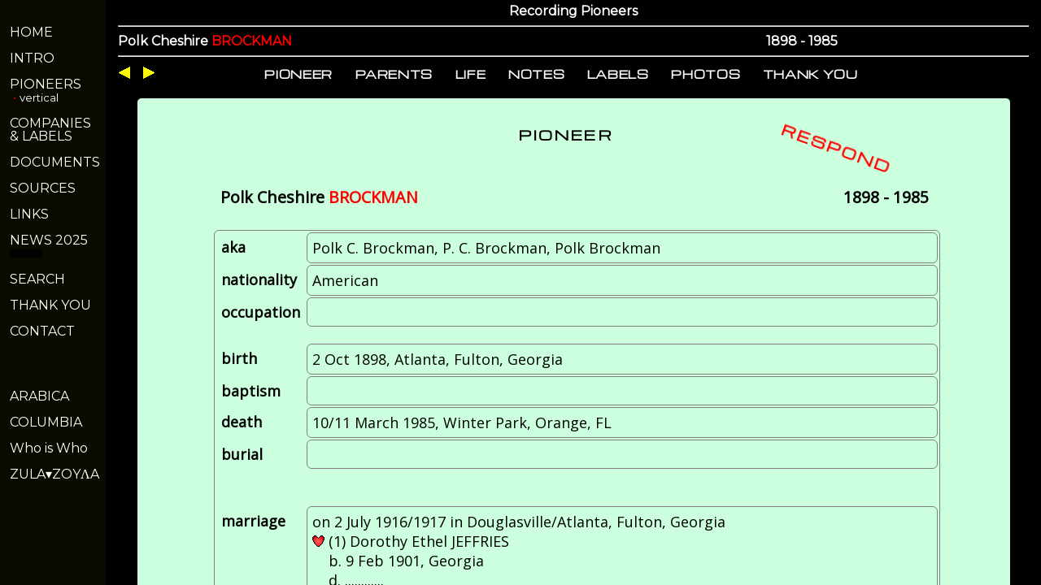

--- FILE ---
content_type: text/html
request_url: https://recordingpioneers.com/RP_BROCKMAN1.html
body_size: 3025
content:
<!DOCTYPE html>
<html>
<head>
<title>Polk Cheshire BROCKMAN</title>
<meta charset="UTF-8">
<meta name="viewport" content="width=device-width">
<meta name="description" content="Polk Cheshire BROCKMAN">
<meta name="keywords" content="Polk C. Brockman, P. C. Brockman, Polk Brockman">
<meta name="author" content="Hugo Strötbaum">
<link rel="shortcut icon" href="./pics_sys/favicon.ico" type="image/x-icon">
<link rel="stylesheet" type="text/css" href="rs_pioneers.css">
<link rel="stylesheet" type="text/css" href="https://fonts.googleapis.com/css?family=Michroma">
<link rel="stylesheet" type="text/css" href="https://fonts.googleapis.com/css?family=Montserrat">
<link rel="stylesheet" type="text/css" href="https://fonts.googleapis.com/css?family=Open Sans">
<style type="text/css">
body {font-family:Montserrat;}
</style>
<script type="text/javascript" src="./lib/DisplayOnOff.js">
</script>
<script type="text/javascript">
var _gaq = _gaq || [];
_gaq.push(['_setAccount', 'UA-24205550-1']);
_gaq.push(['_trackPageview']);
(function() {
  var ga = document.createElement('script'); ga.type = 'text/javascript'; ga.async = true;
  ga.src = ('https:' == document.location.protocol ? 'https://ssl' : 'http://www') + '.google-analytics.com/ga.js';
  var s = document.getElementsByTagName('script')[0]; s.parentNode.insertBefore(ga, s);
})();
</script>
</head>
<body oncontextmenu="return false;">
<div id="navbar">
<br><br>
<a href="index.html">HOME</a><br><br>
<a href="./rs_intro_1.html">INTRO</a><br><br>
<a href="./rs_indexH.html">PIONEERS</a><br>
&nbsp;<small>&#8226;</small>&nbsp;<a href="./rs_indexV.html"><small>vertical</small></a><br><br>
<a href="./rs_companies.html">COMPANIES<br>&amp; LABELS</a><br><br>
<a href="./rs_documents.html">DOCUMENTS</a><br><br>
<a href="./rs_sources.html">SOURCES</a><br><br>
<a href="./rs_links.html">LINKS</a><br><br>
<a href="./rs_news.html">NEWS 2025</a>&nbsp;<img alt="" src="pics_sys/arrow.gif"><br><br>
<a href="./rs_search.html">SEARCH</a><br><br>
<a href="./rs_thanks.html">THANK YOU</a><br><br>
<a href="./rs_contact.html">CONTACT</a><br><br>
<br><br><br><a href="./rs_ARABICA.html">ARABICA</a><br><br>
<a href="http://www.recordingpioneers.com/grurks/index.php/new">COLUMBIA</a><br><br>
<a href="./rs_FrascatiSavoy.html">Who is Who</a><br><br>
<a href=" http://www.recordingpioneers.com/grurks/index.php">ZULA&dtrif;ZOY&Lambda;A</a><br>
</div>
<div id="headerPio">
<p style="text-align:center;margin-left:0cm"><b>Recording Pioneers</b></p>
<hr>
<b>Polk Cheshire <span class="lastname">BROCKMAN</span>&nbsp;&nbsp;</b><span class="borndied"><b>1898 - 1985</b></span>
<span id="buttonrow1">
<a id="pioprev" href="RP_BRIGHAM1.html" title="Previous Pioneer"><img alt="arrow" src="./pics_sys/prevY.png"></a>&emsp;<a id="pionext" href="RP_BROOKS1.html" title="Next Pioneer"><img alt="arrow" src="./pics_sys/nextY.png"></a>
</span>
<span id="buttonrow3">
<a class="buttonlink" href="#Top">PIONEER</a>&emsp;&nbsp;&nbsp;
<a class="buttonlink" href="#Parents">PARENTS</a>&emsp;&nbsp;&nbsp;
<a class="buttonlink" href="#Life">LIFE</a>&nbsp;&emsp;&nbsp;
<a class="buttonlink" href="#Notes">NOTES</a>&emsp;&nbsp;&nbsp;
<a class="buttonlink" href="#Labels">LABELS</a>&emsp;&nbsp;&nbsp;
<a class="buttonlink" href="#Photos">PHOTOS</a>&emsp;&nbsp;&nbsp;
<a class="buttonlink" href="#Thanks">THANK YOU</a>
</span><hr>
</div>
<div id="mainframePio">
<div class="container">
<a id="Top"></a>

<a id="id"></a>
<div class="id">
<h4 class="CardLabel">PIONEER<a id="respond" href="rs_contact.html">RESPOND</a></h4>
<h4 class="PioneerName">Polk Cheshire <span class="lastname">BROCKMAN</span>&nbsp;&nbsp;<span class="borndied2"><b>1898 - 1985</b></span></h4>
<table class="pio"><tr><td class="piok1">aka</td><td class="piok2"> Polk C. Brockman, P. C. Brockman, Polk Brockman
</td></tr><tr><td class="piok1">nationality</td><td class="piok2"> American
</td></tr><tr><td class="piok1">occupation</td><td class="piok2">
</td></tr><tr><td class="piok1a"></td><td class="piok2a"></td></tr>
<tr><td class="piok1">birth</td><td class="piok2"> 2 Oct 1898, Atlanta, Fulton, Georgia
</td></tr><tr><td class="piok1">baptism</td><td class="piok2">
</td></tr><tr><td class="piok1">death</td><td class="piok2"> 10/11 March 1985, Winter Park, Orange, FL
</td></tr><tr><td class="piok1">burial</td><td class="piok2">
</td></tr>
<tr><td class="piok1b"></td><td class="piok2b"></td></tr>
<tr><td class="piok1">marriage</td><td class="piok2"> on 2 July 1916/1917 in Douglasville/Atlanta, Fulton, Georgia
<br><img alt="" src="./pics_sys/heart.gif"> (1) Dorothy Ethel JEFFRIES <br><p style="margin-left:20px">b. 9 Feb 1901, Georgia <br>d. ............</p>
<tr><td class="piok1">children</td><td class="piok2"><ul class="child_ul"><li class="child_li"> Dorothy B. <br><p style="margin-left:20px">b. 1919; prob. married in Baker, Florida in 1940 <br>d. ...............</p>
</li></ul><ul class="child_ul"><li class="child_li"> Virginia <br><p style="margin-left:20px">b. .... <1923>, ........ <br>d. ..............</p>
</li></ul><ul class="child_ul"><li class="child_li"> Mary <br><p style="margin-left:20px">b. .... <1926>, .......... <br>d. ................</p>
</li></ul></td></tr><tr><td class="piok1b"></td><td class="piok2b"></td></tr>
<tr><td class="piok1">marriage</td><td class="piok2"> on 22 Apr 1977, ........., Orange, Florida
<br><img alt="" src="./pics_sys/heart.gif"><img alt="" src="./pics_sys/heart.gif"> (2) Eunice Ann HALL <br><p style="margin-left:20px">b. 9 June 1909, Ray City, GA <br>d. 22 Aug 1987, Winter Park, Orange, FL</p>
</table>
</div>
<br>
<a id="Parents"></a>
<div class="parents">
<h4 class="CardLabel">PARENTS</h4>
<table class="par">
<tr><td class="park1">father</td><td class="park2"> Henry Applin BROCKMAN <br><p style="margin-left:20px">b. 26 Jan 1872, Marietta, GA <br>d. .. Aug 1966, GA</p>
</td></tr><tr><td class="park1">mother</td><td class="park2"> Jimmie Belle POLK <br><p style="margin-left:20px">b. 26 Jan 1875, Atlanta, Georgia <br>d. 28 Mar 1963, Atlanta, Fulton, Georgia</p>
</td></tr><tr><td class="park1">marriage</td><td class="park2"> on 11 Nov. 1896, Atlanta, Fulton, Georgia
<tr><td class="park1">children</td><td class="park2"><ul class="child_ul"><li class="child_li"> <b>Polk Cheshire</b> <br><p style="margin-left:20px">b. 2 Oct 1898, Atlanta, Fulton, Georgia <br>d. 10/11 March 1985, Winter Park, Orange, FL</p>
</li></ul><ul class="child_ul"><li class="child_li"> Isabell <br><p style="margin-left:20px">b. .... <1903>, ......, Georgia <br>d. .................</p>
</li></ul><ul class="child_ul"><li class="child_li"> Essie Belle <br><p style="margin-left:20px">b. .... 1904, .............. <br>d. .... 1971, DeKalb, Georgia</p>
</li></ul><ul class="child_ul"><li class="child_li"> Mary E. <br><p style="margin-left:20px">b. .... 1907, .......... <br>d. 16 July 1925, ......, Fulton, Georgia(?)</p>
</li></ul><tr><td class="park1">remark</td><td class="park2"> <b>Isabell</b> and <i>Essie Belle</i> may be identical persons.
</td></tr></table>
</div>
<br>
<a id="Life"></a>
<div class="life">
<h4 class="CardLabel">LIFE</h4>
<br></p>
<p class="census">1900 CENSUS (Peachtree, Fulton, Georgia, 28 June 1900):
<br>Henry BROCKMAN (28y; b. Jan 1872) <i>picture frame maker</i>
<br>Jimin Dell ( = Jimmie Belle) BROCKMAN (25y; Jan 1875)
<br>- Polk (1y; Oct 1898)
<br></p><p class="lifetxt">

<br>
<br></p>
<p class="census">1910 CENSUS (Peachtree, Fulton, Georgia, 5 May 1910):
<br>N. (= H.) A. BRACKMAN (<i>sic</i> = BROCKMAN) (38y) <i>Manager / Furniture Store</i>
<br>Mrs. H. A. BRACKMAN (35y)
<br>- Palh (<i>sic</i> = Polk) (11y)
<br>- Getull (<i>sic</i> = Isabell) (7y)
<br>- Mary (4y)
<br></p><p class="lifetxt">

<br>
<br></p>
<p class="census">1920 CENSUS (Peachtree, Fulton, Georgia, 5 Jan 1920):
<br>Pope (<i>sic</i> = Polk) C. BROCKMAN (21y) <i>traveling salesman / bedsteads</i>
<br>Dorothy E. BROCKMAN (19y)
<br>- Dorothy (11m)
<br></p><p class="lifetxt">

<br>
<br><img alt="" src="./pics_sys/steamshipR.png"> 
<br>In 1928
<br>Polk Cheshire BROCKMAN (29y/5m)
<br>+ Dorothy Ethel BROCKMAN (27y/1m)
<br>SS "YARMOUTH"
<br>dep. Havana, CUBA: .... 1928 (shows wrong image: Antwerp, BELGIUM)
<br>arr. New York: 12 April 1928
<br>
<br>
<br></p>
<p class="census">1930 CENSUS (Militia District 531, DeKalb, Georgia, 22 Apr 1930):
<br>Polk C. BRACKMAN (<i>sic</i> = BROCKMAN) (31y) <i>President / Wholesale Business</i>
<br>Dorothy BRACKMAN (30y)
<br>- Dorothy (11y)
<br>- Virginia (7y)
<br>- Mary (3y/6m)
<br></p><p class="lifetxt">

<br>
<br><img alt="" src="./pics_sys/steamshipR.png"> 
<br>In 1935
<br>Polk T. (<i>sic</i> = C.) BROCKMAN (36y)
<br>+ Eunice H. BROCKMAN (25y)
<br>SS "EUROPA"
<br>dep. Southampton: 30 March 1935
<br>arr. New York: 4 April 1935
<br>residence: 1359 Springdale Road, Atlanta, GA
<br>
<br>
<br><img alt="" src="./pics_sys/steamshipR.png"> 
<br>In 1937 Polk and Eunice travelled to Japan
<br><img alt="" src="./pics_sys/steamshipR.png"> 
<br>Polk Cheshire BROCKMAN (38y)
<br>+ Eunice H. BROCKMAN (27y)
<br>SS "PRESIDENT Mc KINLEY"
<br>dep.: Yokohama: 16 May 1937
<br>arr.: Seattle: 27 May 1937
<br>residence (Polk): 29 Pryor Street N. E., Atlanta, GA
<br>residence (Eunice): 1359 Springdale Rd. N. E., Atlanta, GA
<br>
<br>
<br><img alt="" src="./pics_sys/steamshipR.png"> 
<br>In 1939 visited FRANCE
<br><img alt="" src="./pics_sys/steamshipR.png"> 
<br>Polk BROCKMAN (40y)
<br>SS "NORMANDIE"
<br>dep. Le Havre: 25 March 1939
<br>arr. New York: 30 March 1939
<br>residence: 1710 N. Decatur Road, Atlanta, GA
<br>
</p>
</div>
<br>
<a id="Notes"></a>
<div class="notes">
<h4 class="CardLabel">NOTES</h4>

</p>
</div>
<br>
<a id="Labels"></a>
<div class="labels">
<h4 class="CardLabel">COMPANIES & LABELS</h4>
<p><br></p>
</div>
<br>
<a id="Photos"></a>
<div class="photos">
<h4 class="CardLabelPhotos">PHOTOS</h4>
<p>NO PICTURE AVAILABLE YET</p>
</div>
<br>
<a id="Thanks"></a>
<div class="thanks">
<h4 class="CardLabel">THANK YOU</h4>
<p class="thanks"><br>
</p>
</div>
<br>
<br>
<br><a id="Bop"></a>
</div>
<div class="copyright">&copy; Hugo Strötbaum</div><hr><hr>
<br><br><br><br><br><br><br><br><br><br><br><br><br><br><br><br><br><br><br><br><br><br><br><br><br><br><br><br><br><br><br><br>
</div>
</body>
</html>


--- FILE ---
content_type: text/css
request_url: https://recordingpioneers.com/rs_pioneers.css
body_size: 3322
content:
#census1 { display:none; border:1px solid black; margin-right:2cm; padding:10px; border-radius:6px;  }
#census2 { display:none; border:1px solid black; margin-right:2cm; padding:10px; border-radius:6px;  }
#rectab1 { display:none; border:1px solid black; margin-right:2cm; padding:10px; border-radius:6px;  
  width:80%;
  margin-left:14%;
}
#rectab2 { display:none; border:1px solid black; margin-right:2cm; padding:10px; border-radius:6px;  
  width:80%;
  margin-left:14%;
}
#pioprev       {content:url("./pics_sys/prevY.png");}
#pioprev:hover {content:url("./pics_sys/prevW.png");}
#pionext       {content:url("./pics_sys/nextY.png");}
#pionext:hover {content:url("./pics_sys/nextW.png");}

p.frame2 {
  width:76%;
  margin:10px auto 0px auto;
  padding:10px 40px 10px 40px;
  font-family:"Average"; 
  font-size:120%;
  background-color:whitesmoke;
  border: solid lightgray 0px;
}


#respond {
	position:fixed; right:180px; top:170px;
	color:red; 
	font-size:110%; 
	font-weight:bolder; 
	transform:rotate(20deg);  
	z-index:1;
}
#respond:hover {color:blue;}

#berveld {  
position:absolute;
bottom:0%;
left:15%;
width:80%;
font-family:Montserrat;
font-size:30px;
font-style:bold;
color:black;
border-radius:6px; 
background-color:#ffff96;
/*background:-moz-linear-gradient(270deg,#ffff96,lightblue);
background:-webkit-gradient(linear, left top, left bottom, from(#ffff96), to(lightblue));
filter:progid:DXImageTransform.Microsoft.gradient(GradientType=0,startColorstr=#ffff96 endColorstr=lightblue);*/
text-align:center;
/*@-webkit-keyframes pulse {from {opacity:0.0;} to {opacity:1.0;}};
-webkit-animation-name:pulse;
-webkit-animation-duration:30s;
-webkit-animation-iteration-count:infinite;
-webkit-animation-timing-function:ease-in-out;
-webkit-animation-direction:alternate;*/
/*-webkit-transform:rotate(345deg);
-moz-transform:rotate(345deg);*/
}

body{
margin:0;
padding:0;
border:0;
overflow:hidden;
height:100%; 
max-height:100%; 
background-color:black;
}

a:link  { color:white; text-decoration:none; }
a:visited { color:white; text-decoration:none; } 
a:hover { color:yellow; text-decoration:underline; } 
a:focus { color:yellow; text-decoration:underline; } 
a:active { color:yellow; text-decoration:none; }

a.doclink:link  { color:blue; text-decoration:none; }
a.doclink:visited { color:blue; text-decoration:none; } 
a.doclink:hover { color:red; text-decoration:underline; } 
a.doclink:focus { color:red; text-decoration:underline; } 
a.doclink:active { color:red; text-decoration:none; }

a.lifelink:link { color:blue; text-decoration:none; }
a.lifelink:visited { color:blue; text-decoration:none; } 
a.lifelink:hover { color:red; text-decoration:underline; } 
a.lifelink:focus { color:blue; text-decoration:underline; } 
a.lifelink:active { color:blue; text-decoration:none; }

a.labellink:link { color:blue; text-decoration:none; }
a.labellink:visited { color:blue; text-decoration:none; } 
a.labellink:hover { color:red; text-decoration:underline; } 
a.labellink:focus { color:red; text-decoration:underline; } 
a.labellink:active { color:red; text-decoration:none; }

a.buttonlink:link { color:white; text-decoration:none; }
a.buttonlink:visited { color:white; text-decoration:none; } 
a.buttonlink:hover { color:yellow; text-decoration:underline; } 
a.buttonlink:focus { color:yellow; text-decoration:underline; } 
a.buttonlink:active { color:yellow; text-decoration:none; }

#buttonrow1 {position:absolute;top:82px;left:15px;font-size:16px;font-weight:bold;}
/*#buttonrow2 {position:absolute;top:82px;left:70px;font-size:16px;font-weight:bold;}*/
/*#buttonrow3 {position:absolute;top:82px;left:100px;font-size:16px;font-weight:bold;text-align:center;width:80%;text-shadow:2px 2px 3px grey;}*/
#buttonrow3 {
	position:absolute;top:82px;left:100px;
	font-size:13px;font-weight:bold;text-align:center;width:80%;
	font-family:Michroma;letter-spacing:0.05em;
}

img {border:0}
img.w200 {border:0; width:200px}
img.w400 {border:0; width:400px}
img.w500 {border:0; width:500px}
img.w600 {border:0; width:600px}
img.w700 {border:0; width:700px}
img.w800 {border:0; width:800px}
img.w900 {border:0; width:900px}
img.w1000 {border:0; width:1000px}
img.w1100 {border:0; width:1100px}
img.w1200 {border:0; width:1200px}

img.pointer {margin-left:15%;}

span.lastname {color:red}

span.highlight {color:red}

#navbar{
position:absolute; 
line-height:16px;
top:0; 
left:0; 
width:100px;
height:100%;
overflow:hidden;
/*background-color:rgb(255, 255, 150); */
color:red;
font-family:Montserrat;
padding-left:12px;padding-right:18px;
background-color:#0a0a00;
}

#headerPio{ 
position:absolute; 
top:0; 
left:130px; /*Navbar width + padding*/
right:0;
/*width:1080px;*/
height:120px; /*Height of top frame div*/
overflow:hidden; /*Set to "scroll" to enable*/
background-color:black; 
color:white;
font-family:Montserrat;
padding:4px 15px 4px 15px;
}

#header{ 
position:absolute; 
top:0; 
left:130px;    /* = navbar width + padding*/
right:0;
/*width:1080px;*/
height:80px; /*Height of top frame div*/
overflow:hidden; /*Set to "scroll" to enable*/
background-color:black; 
color:white;
font-family:Montserrat;
padding:4px 15px 4px 15px;
}

#mainframePio{
position:fixed; 
top:120px; 
right:0;
bottom:0;
left:130px; 
overflow:auto; 
background-color:black; 
font-family:Montserrat;
padding-left:15px;
padding-right:15px;
}

#mainframe{
position:fixed; 
top:80px; 
right:0;
bottom:0;
left:130px; 
overflow:auto; 
background-color:black; 
color:white;
font-family:Montserrat;
padding-left:15px;
padding-right:15px;
}

#RCheader{ 
position:absolute; 
top:0; 
right:0;
left:130px; 
/*width:1080px;*/
height:80px; 
overflow:hidden; 
background-color:black; 
color:white;
font-family:Montserrat;
padding:4px 0px 4px 0px;
}

#RCmainframe{
position:fixed;  
top:80px; 
right:0;
bottom:0;
left:130px;
/*width:1080px;*/
overflow:auto; 
background-color:black; 
color:white;
font-family:Montserrat;
padding:0;
}

#SRCmainframe{
position:fixed; 
top:80px; 
right:0;
bottom:0;
left:130px; 
overflow:auto; 
background-color:black; 
color:white;
font-family:"Average";
padding-left:15px;
padding-right:15px;
}

#news{
position:fixed; 
top:80px; 
right:0;
bottom:0;
left:130px;
overflow:auto; 
background-color:black; 
font-family:Average ;
font-size:24px;
padding:15px;
}

#Loes{
position:fixed; 
left:130px; 
top:80px; 
right:0;
bottom:0;
overflow:auto; 
background-image:url('pics_orig/loes/Rodekool.gif');
background-color:rgb(255, 255, 180); 
font-family:Montserrat;
font-size:16px;
}

#homepage{
position:fixed; 
left:130px; 
top:80px; 
right:0;
bottom:0;
/*overflow:auto; */
background-color:rgb(255, 255, 180); 
font-family:"Average";
font-size:2em;
font-weight:bold;
font-style:italic;
}

* html body{ /*IE6 hack*/
padding:80px 0 0 130px; /*Set value to (HeightOfTopFrameDiv 0 0 WidthOfLeftFrameDiv)*/
}

* html #mainframe{ /*IE6 */
height:100%; 
width:100%; 
}

* html #header{ /*IE6 */
width:100%;
}

/* pioneer *************************************************************/

div.container {
width:96%;
margin-right:1cm; 
margin-left:0.6cm;
}


td.inhoud {
  padding-top:0.3cm;
  padding-right:1.0cm;
  padding-bottom:0.3cm;
  padding-left:1.0cm;
}

p {
  margin-top:0em;
  margin-right:0em;
  margin-bottom:0.3em;
  margin-left:1cm;
  text-indent:0em;
}
div.life {
  margin:0px auto 0px auto;
  border:solid black 1px;
  font-family:'Open Sans'; 
  font-size:18px;
  background-color:white;
  padding:1cm 2cm 1cm 2cm;
  border-spacing:0px; 
  border-radius:6px;   
}

p.lifetxt {
  width:86%;
  margin:0px auto 0px auto;
}

p.census {
  width:80%;
  margin:0px auto 0px auto;
  padding:10px 20px 10px 20px;
  border:solid darkgray 1px;
  border-radius:6px;
  background-color:aliceblue;
  font-family:Montserrat; 
}

p.frame {
  width:76%;
  margin:10px auto 0px auto;
  padding:10px 40px 10px 40px;
  font-family:"Average"; 
  font-size:120%;
  background-color:whitesmoke;
  border: solid lightgray 0px;
}

div.child {
  margin-top:0em;
  margin-right:0em;
  margin-bottom:0.3em;
  margin-left:0cm;
  text-indent:0em;
}

#id {
  font-family:'Open Sans'; 
  margin-right:0%;  
  margin-bottom:0em;
  border-radius:6px; 
  background-image:url(pics_sys/pio-background.jpg);
}

div.children {
  font-family:Montserrat; 
  font-size:100%;
  margin-right:0%;
  margin-bottom:0em;
}

p.children {
  font-family:Montserrat; 
  font-size:100%;
  margin-right:0%;  
  margin-bottom:0em;
  padding-top:0.3cm;
  padding-right:1.5cm;  
  padding-left:1.5cm;
}

p.indent5cm {
  text-indent:5cm;
}

div.id {
  border:1px solid black;
  border-spacing:0px;
  font-family:'Open Sans'; 
  font-size:18px;
  padding-top:1cm;
  padding-right:2cm;
  padding-bottom:1cm;
  padding-left:1.5cm;
  background-color:#cfd;
  border-radius:6px;   
  /*font-weight:bold;*/
}

div.parents {
  border:1px solid black;
  font-family:'Open Sans'; 
  font-size:18px;
  padding-top:1cm;
  padding-right:2cm;
  padding-bottom:1cm;
  padding-left:1.5cm;
  border-spacing:0px;
  background-color:#bef;
  margin-right:0%;  
  margin-bottom:0em;
  border-radius:6px;   

}

div.pchildren {
  font-family:Montserrat; 
  font-size:100%;
  margin-right:30%;  
  margin-bottom:0em;
}

p.pchildren {
  font-family:Montserrat; 
  font-size:100%;
  padding-top:0.0cm;
  margin-right:0%;  
  margin-bottom:0em;
  padding-left:1.5cm;
  padding-right:1.5cm;
}


div.hidden {
  display:none; 
}
div.labels{
  border:1px solid black;
  font-family:Montserrat;
  font-size:100%;
  background-color:gainsboro;
  color:black;
  padding-top:1cm;
  padding-right:2cm;
  padding-bottom:1cm;
  padding-left:1.5cm;
  border-spacing:0px;
  margin-right:0%;  
  margin-bottom:0em;
  border-radius:6px;     
}

div.photos {
  border:1px solid black;
  font-family:Open Sans;
  font-size:100%;
  background-color:black;   
  color:white;
  /*margin-left:auto; margin-right:auto; width:auto;*/
  position:relative; left:0px;
  border-radius:6px;     
}

div.notes{
  border:1px solid black;
  font-family:'Open Sans'; 
  font-size:18px;
  background-color:antiquewhite;
  padding-top:1cm;
  padding-right:2cm;
  padding-bottom:1cm;
  padding-left:1.5cm;
  border-spacing:0px;
  margin-right:0%;  
  margin-bottom:0em;
  border-radius:6px;     
}

div.thanks {
  border:1px solid black;
  font-family:'Open Sans'; 
  font-size:18px;
  background-color:papayawhip;
  padding-top:1cm;
  padding-right:2cm;
  padding-bottom:1cm;
  padding-left:1.5cm;
  border-spacing:0px;
  margin-right:0%;  
  margin-bottom:0em;
  border-radius:6px;     
}

p.thanks {
  font-family:'Open Sans'; 
  font-size:18px;
  text-align:center;
  padding-right:1cm;
}

ul.child_ul {
  margin-top:0.1em;
  margin-bottom:0.1em;
  margin-left:0.0cm;
  font-size:100%;
}

li.child_li {
  margin-top:0em;
  margin-right:1cm;
  line-height:1.2em;
}

ul.note_ul {
  margin-top:0.4em;
  margin-bottom:0.4em;
}

li.notes_li {
  line-height:1.2em;
}

h4.CardLabel {
  color:black; text-align:center;font-family:Michroma;font-size:16px;position:relative;top:-0.7cm;
  letter-spacing:0.15em;
}

h4.CardLabelPhotos {
  color:white; text-align:center;font-family:Michroma;font-size:16px;position:relative;top:-0.7cm;
  letter-spacing:0.15em;
}

h4.PioneerName {
  padding-left:1.2cm;font-size:110%;
}
 
div.copyright {
  font-family:Montserrat; 
  font-size:70%;
  color:white
}
span.copyright {
  font-family:Montserrat; 
  font-size:70%;
}

p.alert {
  background-color:Red; 
  font-family:Montserrat; 
  font-size:100%;
  margin-right:40%;  
  margin-bottom:0em;
}

table.buttonfield { padding-top:5cm;
  width:86%;
  background-color:lavender;
  margin:0px auto 0px auto;
  border:0px solid gray;          /* i.p.v. button, die ism <a> wel werkt in Firefox maar niet in IE8 */
  padding-top:0.4cm;
  border-radius:6px; 
  border-style:solid;
}

table.button { 
  width:100%;
  background-color:lavender;
  margin-left:0cm;
  border:0px solid gray;          /* i.p.v. button, die ism <a> wel werkt in Firefox maar niet in IE8 */
  border-radius:6px; 
}

td.button {
  background-color:lavender;
  color:blue;
  margin-left:0cm;
  text-align:left;
  font-style:normal; /* i.p.v. button, die wel werkt in Firefox maar niet in IE8 */
  border:1px solid gray;
  padding:0.3cm;
  width:91%;
  border-radius:6px; 
}

td.picpos {
  vertical-align:middle;
}

button {
  background-color:black;
  margin-left:0cm;
  text-align:center;
  font-style:italic; 
  border:1px solid Blue;
  padding:0.2cm;
  border-radius:6px; 
}

button.showhide {
  background-color:black;
  color:yellow;
  font-weight:bold;
}

table.pics { 
  background-color:black;
  margin-left:auto; margin-right:auto; width:900px;
}

td.pic  {
  padding:1.0cm 1.0cm 0cm 1.0cm ; 
  vertical-align:bottom;
  text-align:center;
  background-color:black;
  width:900px;
}

td.pictxt {
  font-size:19px;
  text-align:center;
  background-color:black;  
  color:white; 
  padding:0.15cm 0.5cm 2.5cm  0.5cm;
}

td.pictxtw {
  font-size:19px;
  text-align:center;
  background-color:white;  
  color:black; 
  padding:0.15cm 0.5cm 2.5cm  0.5cm;
}

td.picw  {
  padding:1.0cm 1.0cm 0cm 1.0cm ; 
  vertical-align:bottom;
  text-align:center;
  background-color:white;
  width:900px;
}


table.pics2 { 
  background-color:white;
  margin-left:auto; margin-right:auto; width:900px;
}

td.pic2  {
  padding:0.5cm 0.5cm 0cm 0.5cm ; 
  vertical-align:bottom;
  text-align:center;
  background-color:white;
  width:80%;
}

td.pictxt2 {
  font-size:96%;
  vertical-align:top;
  align:left;
  text-align:center;
  background-color:white;  
  margin-right:90%; 
  color:black; 
  height:4em;  /* 11-6-14 */
  width:80%;
}

/* RI-paginas **********************************************************/
div.picpage {
width:96%;
margin:0.6cm;
margin-right:1cm; 
font-family:Montserrat; 
text-align:center;
background-color:black;
}

td.picpagetxt {
  font-size:100%;
  font-style:italic;
  text-align:center;
  color:white;
  font-family:Montserrat;
}
/* xxxxxxx *************************************************************/

table.breed { width:96%; font-size:100%; border:0px solid black; margin-left:0cm; background-color:white; }

/* index *************************************************************/
table.holmes {
	width:86%;
	margin:0px auto 0px auto;
	border:0px solid black; 
	background-color:palegoldenrod; 
}
tr.rowcol2 { background-color:palegoldenrod; }

tr {vertical-align:top;}
tr.rowA { background-color:rgb(255, 255, 140); }
tr.rowB { background-color:rgb(255, 255, 120); }

td.w100{
width:100%;
}

/* xxxxxxx *************************************************************/
span.greyout{
  color:Grey;
}

span.borndied{
  position:absolute; right:250px;
}

span.borndied2{
  position:absolute; right:12%;
}

span.camera{
  position:absolute;
  right:80px;
}

span.sound{
  position:absolute;
  right:120px;
}

table.pio {border:1px solid gray;border-collapse:separate;margin-left:1cm;width:95%;
  border-radius:6px;  
}
td.piok1 {border:0px solid gray; width:90px;color:black;padding:6px;font-weight:bold;
  border-radius:6px; 
}
td.piok2 {border:1px solid gray; color:black;padding:6px;
  border-radius:6px; 
}
td.piok1a {border:0;height:15px;}
td.piok2a {border:0;height:15px;}
td.piok1b {border:0;height:40px;}
td.piok2b {border:0;height:40px;}
td.park1b {border:0;height:30px;}
td.park2b {border:0;height:30px;}

table.piorest {border:1px solid gray;width:95%;margin-left:1cm;padding:0.5cm;  
  border-radius:6px; 
}

table.par {border:1px solid gray;border-collapse:separate;margin-left:1cm;width:95%;
  border-radius:6px;  
}
td.park1 {border:0px solid gray; width:90px;color:black;padding:6px;font-weight:bold;
  border-radius:6px; 
}
td.park2 {border:1px  solid gray; color:black;padding:6px;
  border-radius:6px; 
}
table.parrest {border:1px solid gray;width:95%;margin-left:1cm;padding:0.5cm;
  border-radius:6px; 
}
table.george {border-collapse: collapse; text-align:center;}
.george caption  {text-align:left; padding-left:10px; border: 1px solid black; background-color:bisque; font-size:110%;}
.george thead  {}
.george tfoot  {}
.george th  {background-color:bisque; border: 1px solid black;}
.george tr  {background-color:cornsilk;}
.george tr:hover {background-color:bisque;}
.george td  {border: 1px solid black; padding:0 10px;}
.georgecol1 {width:180px; text-align:right;}
.georgecol2 {width:160px; text-align:center;}
.georgecol3 {width:200px; text-align:center;}
.georgecol4 {width:440px; text-align:center;}
.georgecol1lr {background-color:bisque;}
.georgecol2lr {background-color:bisque;}
.georgecol3lr {background-color:bisque;}
.georgecol4lr {background-color:bisque;text-align:right;}


--- FILE ---
content_type: text/javascript
request_url: https://recordingpioneers.com/lib/DisplayOnOff.js
body_size: 63
content:
function DisplayOnOff(zap) {
  if (document.getElementById) {
    var status = document.getElementById(zap).style;
    if (status.display == "block")
      {status.display = "none";} 
    else 
      {status.display= "block";}
    return false;} 
  else {return true;}
}